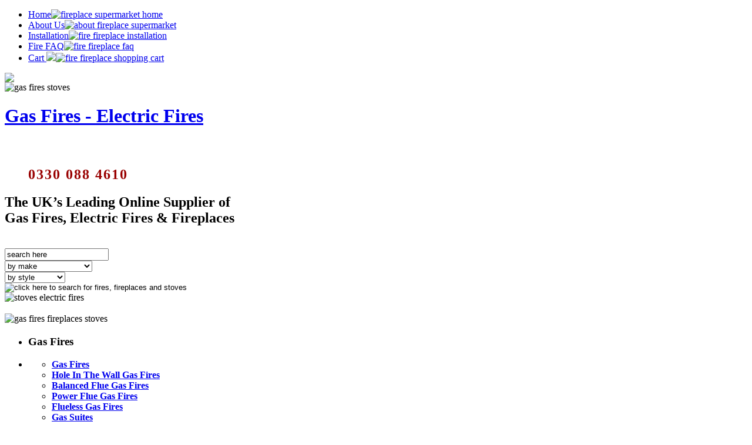

--- FILE ---
content_type: text/html
request_url: https://fireplacesupermarket.com/accessories-and-parts/fire-depot-heritage-stove-fan-4-blade
body_size: 6847
content:

<!DOCTYPE html PUBLIC "-//W3C//DTD XHTML 1.0 Transitional//EN" "http://www.w3.org/TR/xhtml1/DTD/xhtml1-transitional.dtd">
    <html xmlns="http://www.w3.org/1999/xhtml" xml:lang="en-gb" lang="en-gb">
        <head>
            <title>Fire Depot Heritage Stove Fan 4 Blade</title>
<meta name="description" content="Fire Depot Heritage Stove Fan 4 Blade, freestanding stove fan, designed to distribute heat from the stove when in operation, cordless, maximum airflow" /> 
            <meta name="keywords" content="fireplace supermarket,accessories and parts,fire depot heritage stove fan 4 blade" />
            <meta http-equiv="Content-Type" content="text/html; charset=utf-8" /> 
            <meta content="en-gb" http-equiv="Content-Language" />
            <meta name="Language" content="en-gb"  />
            <link rel="shortcut icon" href="img/favicon.ico" />
            <link rel="icon" href="img/favicon.ico" />
            
            <base href="https://www.fireplacesupermarket.com">
            <meta http-equiv="Content-Style-Type" content="text/css" />
			
            <link href="css/global.css" rel="stylesheet" type="text/css" />
            <link href="css/prod2.css" rel="stylesheet" type="text/css" />
            <link href="shadowbox.css" rel="stylesheet" type="text/css" />
            <!--[if lte IE 6]><style type="text/css">/*<![CDATA[*/html {overflow-x:auto; overflow-y:hidden;}/*]]>*/</style><![endif]-->
            <!--[if lt IE 7]><script defer type="text/javascript" src="js/pngfix.js"></script><![endif]-->

            
            <style type="text/css">
    
                .buybutton_js { font:20pt Verdana, Helvetica, sans-serif; font-weight:bold; border:1 solid #C17B7B; cursor:hand; background:#f93; color: #FFFFFF; }
    
            </style>

        </head>

        <body>
            <div id="wrapper">
                <!--Header------>
                <div id="top-wrap">
	<div id="top-nav-wrap">
		<div id="top-nav-buttons" ><ul class="sprite navdivider">
        		<li><a href="./" class="topnavhome">Home<span class="navspace"><img src="img/sp_trans.gif" class="sprite navdivider trans aligntop" alt="fireplace supermarket home" /></span></a></li>
				<li><a href="about-fireplace-supermarket">About Us<span class="navspace"><img src="img/sp_trans.gif" class="sprite navdivider trans aligntop" alt="about fireplace supermarket"/></span></a></li> 
				<li><a href="fire-installation">Installation<span class="navspace"><img src="img/sp_trans.gif" class="sprite navdivider trans aligntop" alt="fire fireplace installation"/></span></a></li>
				<li><a href="fire-fireplace-faq">Fire FAQ<span class="navspace"><img src="img/sp_trans.gif" class="sprite navdivider trans aligntop" alt="fire fireplace faq"/></span></a></li>
                <li ><a href="cart">Cart <img src="img/sp_trans.gif" class="sprite basket trans"/><span class="navspace"><img src="img/sp_trans.gif" class="sprite navdivider trans aligntop" alt="fire fireplace shopping cart"/></span></a></li>
   	  </ul></div>
    	<div id="top-nav-slice-1"><img src="img/sp_trans.gif" class="sprite logoslice1 trans" /></div>
    </div>
    <div id="top-search-wrap">
    	<div id="top-nav-slice-2"><img src="img/sp_trans.gif" class="sprite logoslice2 trans" alt="gas fires stoves"/></div>
    	<div id="logo">
   	  <h1 style="margin-bottom:68px"><a href="index.asp">
   	  Gas Fires - Electric Fires</a></h1><h2 style="background: url(img/bk-phone.png) 0 50% no-repeat; padding: 0 0 0 40px;color:#900; letter-spacing:2px">0330 088 4610</h2></div>
    	
        <div id="search-wrap" class="sprite bktopsearch">
        <div id="search-strap">
        	<div id="search-strap1" class="post_title"><h2>The UK’s Leading Online Supplier of<br /><strong>Gas Fires</strong>, <strong>Electric Fires</strong> &amp; <strong>Fireplaces</strong></h2></div>
           <div id="search-strap2">&nbsp;</div>
           
            </div>
            <div id="search"><form action="fire-search.asp" method="post" name="mainSearch" id="mainSearch"><input name="frmSearch" id="frmsearch" type="text" value="search here"   onfocus="clickclear(this, 'search here')" onblur="clickrecall(this, 'search here')"/> 
      <div id="search-options">
        <select name="frmMan" id="frmsearchman">
          <option value="-1" selected="selected">by make</option>
          <option value='92'>Aga Rayburn</option><option value='190'>Airconditioning Centre</option><option value='160'>Alpine Stoves</option><option value='141'>Amesti Stoves</option><option value='91'>Apex</option><option value='158'>Asgard</option><option value='200'>Aura Fires</option><option value='193'>Avalon Stoves</option><option value='199'>Bespoke Fireplaces</option><option value='174'>Bronpi</option><option value='76'>Broseley Fires</option><option value='122'>Carron</option><option value='115'>Celsi Fires</option><option value='127'>Charnwood</option><option value='184'>Cleanburn Stoves</option><option value='135'>Costa Fires</option><option value='6'>Crystal Fires</option><option value='187'>DeLonghi</option><option value='136'>Delta Fireplaces</option><option value='195'>Di Lusso</option><option value='7'>Dimplex</option><option value='176'>Docherty</option><option value='25'>Drugasar</option><option value='68'>Eko Fires</option><option value='60'>Elgin and Hall</option><option value='21'>Esse</option><option value='48'>Europa Fireplaces</option><option value='157'>Fire Depot</option><option value='198'>Flare by Be Modern</option><option value='9'>Flavel</option><option value='23'>Gallery Fireplaces</option><option value='139'>Garland</option><option value='172'>Graphite Stoves</option><option value='150'>Harrier Fireplaces</option><option value='154'>Hunter Stoves</option><option value='163'>Imagin Fires</option><option value='74'>Kinder</option><option value='144'>Lumia</option><option value='145'>Nexis Fireplaces</option><option value='162'>Office Admin</option><option value='201'>OKO</option><option value='181'>Olymberyl Stoves</option><option value='192'>Parkray Stoves</option><option value='77'>Pevex Stoves</option><option value='107'>Portway Stoves</option><option value='55'>Pureglow</option><option value='14'>Robinson Willey</option><option value='167'>Signature Fireplaces</option><option value='15'>Suncrest</option><option value='90'>Tiger Stoves</option><option value='156'>Valiant</option><option value='17'>Valor</option><option value='18'>Verine</option><option value='179'>Wiking</option><option value='159'>Woolly Mammoth</option>
        </select>
        <br />
          
           <select name="frmStyle" id="frmstyle">
                    <option  value="-1" selected="selected">by style</option>
                    <option  value="1">Traditional</option>
                    <option  value="2">Modern</option>
                    <option  value="3">Contemporary</option>
            </select>
              </div>
                     <div id="search-button" >
                     <!--<input type="image" name="imageField" id="imageField" src="img/but-search.png" />
                 --><input type="image" name="imageField" id="imageField" class="sprite butsearch" src="img/sp_trans.gif" alt="click here to search for fires, fireplaces and stoves" onclick="return testSearch()" />
                  <div class="sprite butsearchshadow"><img src="img/sp_trans.gif" alt="stoves  electric fires"/></div>
                 </div>
                     
<label for="imageField"></label>
          </form> </div>
      </div>
<br style="clear:both;" />
        <div id="top-nav-hr"><img src="img/sp_trans.gif" class="sprite tophrred trans" alt="gas fires fireplaces stoves" /></div>
  </div>	  
</div>

                <!--Content------>
                <div id="content-wrap">
                    <div id="content-left">
                        <!--Left Nav------>
                        <div id="nav-wrap">
	<ul>
<li><h3>Gas Fires</h3></li>
<li class='nobk'>
<ul class='category-list'>
<li class='category-list'><strong><a href='gas-fires'>Gas Fires</a></strong></li><li class='category-list'><strong><a href='hole-in-the-wall-gas-fires'>Hole In The Wall Gas Fires</a></strong></li><li class='category-list'><strong><a href='balanced-flue-gas-fires'>Balanced Flue Gas Fires</a></strong></li><li class='category-list'><strong><a href='power-flue-gas-fires'>Power Flue Gas Fires</a></strong></li><li class='category-list'><strong><a href='flueless-gas-fires'>Flueless Gas Fires</a></strong></li><li class='category-list'><strong><a href='gas-suites'>Gas Suites</a></strong></li><li class='category-list'><strong><a href='gas-basket-fires'>Gas Basket Fires</a></strong></li><li class='category-list'><strong><a href='gas-wall-heaters'>Gas Wall Heaters</a></strong></li><li class='category-list'><strong><a href='outset-gas-fires'>Outset Gas Fires</a></strong></li><li class='category-list'><strong><a href='inset-living-flame-gas-fires'>Inset Living Flame Gas Fires</a></strong></li><li class='category-list'><strong><a href='high-efficiency-gas-fires'>High Efficiency Gas Fires</a></strong></li><li class='category-list'><strong><a href='bio-ethanol-fires'>Bio Ethanol Fires</a></strong></li><li class='category-list'><strong><a href='lpg-gas-appliances'>LPG Gas Appliances</a></strong></li></ul>
</li>
<li><h3>Electric Fires</h3></li>
<li class='nobk'>
<ul class='category-list'>
<li class='category-list'><strong><a href='electric-fires'>Electric Fires</a></strong></li><li class='category-list'><strong><a href='electric-basket-fires'>Electric Basket Fires</a></strong></li><li class='category-list'><strong><a href='electric-suites'>Electric Suites</a></strong></li><li class='category-list'><strong><a href='hole-and-hang-on-the-wall-electric-fires'>Hole and Hang On The Wall Electric Fires</a></strong></li></ul>
</li>
<li><h3>Electric Heating</h3></li>
<li class='nobk'>
<ul class='category-list'>
<li class='category-list'><strong><a href='electric-oil-radiators'>Electric Oil Radiators</a></strong></li></ul>
</li>
<li><h3>Fireplaces</h3></li>
<li class='nobk'>
<ul class='category-list'>
<li class='category-list'><strong><a href='wooden-surrounds'>Wooden Surrounds</a></strong></li><li class='category-list'><strong><a href='marble-and-limestone-surrounds'>Marble and Limestone Surrounds</a></strong></li><li class='category-list'><strong><a href='stone-and-marble-effect-surrounds'>Stone and Marble Effect Surrounds</a></strong></li><li class='category-list'><strong><a href='cast-iron-surrounds'>Cast Iron Surrounds</a></strong></li></ul>
</li>
<li><h3>Stoves</h3></li>
<li class='nobk'>
<ul class='category-list'>
<li class='category-list'><strong><a href='gas-stoves'>Gas Stoves</a></strong></li><li class='category-list'><strong><a href='electric-stoves'>Electric Stoves</a></strong></li><li class='category-list'><strong><a href='wood-burning-stoves'>Wood Burning Stoves</a></strong></li><li class='category-list'><strong><a href='multifuel-stoves'>Multifuel Stoves</a></strong></li><li class='category-list'><strong><a href='solid-fuel-stoves'>Solid Fuel Stoves</a></strong></li><li class='category-list'><strong><a href='pellet-stoves'>Pellet Stoves</a></strong></li><li class='category-list'><strong><a href='defra-approved-stoves'>Defra Approved Stoves</a></strong></li><li class='category-list'><strong><a href='balanced-flue-gas-stoves'>Balanced Flue Gas Stoves</a></strong></li><li class='category-list'><strong><a href='inset-stoves'>Inset Stoves</a></strong></li><li class='category-list'><strong><a href='pellet-boiler-stoves'>Pellet Boiler Stoves</a></strong></li><li class='category-list'><strong><a href='double-sided-stoves'>Double Sided Stoves</a></strong></li><li class='category-list'><strong><a href='back-boiler-stoves'>Back Boiler Stoves</a></strong></li><li class='category-list'><strong><a href='range-cooker-stoves'>Range Cooker Stoves</a></strong></li><li class='category-list'><strong><a href='flueless-catalytic-gas-stoves'>Flueless Catalytic Gas Stoves</a></strong></li></ul>
</li>
<li><h3>Accessories</h3></li>
<li class='nobk'>
<ul class='category-list'>
<li class='category-list'><strong><a href='accessories-and-parts'>Accessories and Parts</a></strong></li><li class='category-list'><strong><a href='marble-sets-back-panel-and-hearth'>Marble Sets Back panel and Hearth</a></strong></li></ul>
</li>
</ul>

</div>

                    </div>
                    <div id="content-right">
                        <div id="breadcrumb"><a href="//www.fireplacesupermarket.com/"><img src="img/but-home.png" width="10" height="11" alt="fireplace home" title="fireplace home" /></a> <span>&gt;</span> <a href="accessories-and-parts">accessories and parts</a> <span>&gt;</span> <a href="accessories-and-parts/fire-depot-heritage-stove-fan-4-blade">fire depot heritage stove fan 4 blade</a> </div>
                        <h2>Accessories and Parts</h2>	
                        <div id="prod-title-wrap">
                            <div id="prod-title"><h3>Fire Depot Heritage Stove Fan 4 Blade</h3></div>
                            <div id="prod-title-logo"><img src="//images.fireplacesupermarket.com/" alt=""/></div>
                        </div>
                        <form action="xl_cart.asp?ACT=1" method="post" name="prodForm"  id="prodForm">
                            <div id="prod-content-wrap">
                                <div id="prod-content-top-wrap">
                                    <div id="prod-content-left"><div id="prod-content-pic"><img src="//images.fireplacesupermarket.com/GalleryDevilleFan250.jpg" alt="Fire Depot Heritage Stove Fan 4 Blade" class="prodpic" /> <p>Fire Depot Heritage Stove Fan 4 Blade<br />
            Product No: FS7654</p></div>
          <p></div>
                                    <div id="prod-content-text"> <ul><li>Heritage Stove Fan 4 Blade</li><li>For use on freestanding wood stoves</li><li>Distributes heat throughout the room</li><li>Cordless ready to use</li><li>Silent</li><li>Costs nothing to operate as it uses only the heat from the stove</li><li>Starts automatically and adjusts its speed with the surface temperature</li><li>Maximum airflow: 100CFM - Burns 14% less fuel</li><li>213mm Height 133mm Width</li></ul>
                                    
                                    <div  id='prod-content-del-wrap'>
                                    
                                    <p id='freedel'>Free Delivery!</p>
            <div id="deltext">
            <p id='estdel'>estimated delivery<br>5 working days
            </div>
            <div id="delq">
             <img src='img/qmark.png' title='This is the time we expect to be able to obtain your order from the supplier and deliver it to you by specialist carrier.&lt;br /&gt;&lt;br /&gt;Please remember this is an estimate as many items are made to order.' ></p></div>
        </div>
                                    </div>
                                
                                </div>
                                
                                <div id="prod-content-bottom-wrap">
                                    <div id="prod-content-bottom-left">
                                        <div id="price-compare"><a rel="shadowbox;width=605;height=360;nofollow" href="fire-price-comparison.asp?PN=Fire Depot Heritage Stove Fan 4 Blade"><img src="img/sp_trans.gif" alt="Price Match" class="sprite pricecomp trans" /><br />
                                        Price<br />Match</a></div>
                                    
                                    </div>
                                    <div id="prod-content-bottom-right">
                                        <div id="prod-content-buy-header"><img src="img/sp_trans.gif" class="sprite buyhead trans" />
                                        </div>
                                        <div id="prod-content-buy-wrapper">
                                            <div id="prod-content-price">
                                                <span class='prodpricen-strike'>was £129.00</s></span><br /><span class='prodprices'>NOW £99.00</span>
                                            </div>
                                            
                                             <div id="qty-wrap">
                                                <div id="qty-title"><strong>QTY</strong></div>	
                                                <div id="qty">        
                                                    <input name="frmQty" type="text" id="qty-input" value="1" onclick="this.value='';"/>
                                                </div>
                                                
                                            </div>

                                            <div id="prod-content-buy-button">


                <noscript>
                    <h3>To buy online, you must have JavaScript Enabled</h3>
                </noscript>
                <a href="javascript: void(0);" onclick="return testQty();pageTracker._trackEvent('Product','Click-Buy-Button');" rel="nofollow">
                    <script type="text/javascript">

                        var strButton;

                        strButton = "<img src='img/sp_trans.gif' class='sprite buybutton trans' alt='' />"

                        document.write(strButton);

                    </script>
                </a>
	
                                                    
                                            </div>

                                        
                                        
                                        </div>
                                        <div id="prod-content-buy-footer">
                                           
                                        </div>
                                    
                                    </div>
                                </div>    	
                                <div id="prod-content-footer">&nbsp;</div>
                                <hr style="clear:both;width:660px"/>
                                
                                <div id="optionswrapper">
      <div class='optiontitle'><h4><span>Options | </span>Fire Depot Heritage Stove Fan 4 Blade </h4></div>
<div class='optionitem'>
<div class='optionitemtext'>
<div class='optionitempic'>
<div class='cropme'>
<img src='img/fsopt-nopic.png' alt='Code DEF964323' /></div>
</div><strong>Code DEF964323</strong></div>
<div class='optionitembot'>
<div class='optionitembotr'>included</div>
<div class='optionitembotl'>
<input type='radio' name='frmOpt' value='1238' checked='checked' />
</div>
</div>
</div>
<p><hr style='width:660px' /><p />
    </div>
    <input name="frmCID" type="hidden" id="frmCID" value="30" />
    <input name="frmPID" type="hidden" id="frmPID" value="7654" />
    <input name="frmPN" type="hidden" id="frmPN" value="Fire Depot Heritage Stove Fan 4 Blade" />
    <input name="frmExNo" type="hidden" id="frmOptNo" value="1" />
    <input name="frmPP" type="hidden" id="frmPP" value="GalleryDevilleFan130.jpg" />
    <input name="frmPC" type="hidden" id="frmPC" value="99        " />
    <input name="frmDelCharge" type="hidden" id="frmPDel" value="False" />
                                
                            </div>
                            
                             

                                
                        </form>  
                        
                    
                    </div>
        <br style="clear:both;" />
    </div>
<!--Footer------>
<div id="footer-wrap">
	<div id="footer">
		<a rel="shadowbox;width=605;height=340;nofollow" href="fire-delivery.asp"><div id="footer1">Free UK delivery on most fires & fireplaces</div></a>
		<a rel="shadowbox;width=605;height=340;nofollow" href="credit-card-security.asp">
		<div id="footer2">Fully secure<br />
		credit card payments</div></a>
		<a rel="shadowbox;width=605;height=340;nofollow" href="fire-price-match.asp">
		<div id="footer3">Lowest priced fires on the net!<br /><span id="pricematch">We Price Match</span></div></a>
		<br style="clear:both" />
		<div id="footer-nav">
			<p><a href="fireplace-supermarket-terms" class="navfooter">Terms &amp; Conditions</a> | 
			<a href="fireplace-supermarket-returns" class="navfooter" rel="nofollow">Delivery &amp; Returns</a> | 
			<a href="fire-fireplace-brochures" class="navfooter">Brochures</a> | 
			<a href="fireplace-supermarket-copyright" class="navfooter" rel="nofollow">Copyright</a> | 
			<a href="fireplace-supermarket-disclaimer" class="navfooter" rel="nofollow">Disclaimer</a> | 
			<a href="/content.asp?CMS=68" class="navfooter" rel="nofollow">Failed Orders</a></p> |
			<a href="/content.asp?CMS=54" class="navfooter" rel="nofollow">Privacy Policy</a></p>
			<p>© 1997 - 2026 Fireplace Supermarket - for <a href="http://www.fireplacesupermarket.com/">fires, fireplaces &amp; stoves</a></p>
		</div>
	</div>
</div>
<script type="text/javascript" src="js/clickclear.js"></script>
<script type="text/javascript" src="js/qTip.js"></script>
<script src="js/validatesearch.js" type="text/javascript"></script>
<script src="shadowbox.js" type="text/javascript"></script>
<script type="text/javascript">
Shadowbox.init({
    language: 'en',
    players:    ["iframe"]
});

</script>

<script type="text/javascript">
var gaJsHost = (("https:" == document.location.protocol) ? "https://ssl." : "http://www.");
document.write(unescape("%3Cscript src='" + gaJsHost + "google-analytics.com/ga.js' type='text/javascript'%3E%3C/script%3E"));
</script>
<script type="text/javascript">
try {
var pageTracker = _gat._getTracker("UA-1504126-5");
pageTracker._trackPageview();
} catch(err) {}</script> 

<!-- Old IE warning -->
<div id="ie6warning">You are using Internet Explorer 6 or older. This will affect your viewing pleasure! How about downloading the latest <strong><a href="http://www.microsoft.com/windows/Internet-explorer/default.aspx" target="_blank" rel="nofollow">Internet Explorer </a></strong><a href="http://www.microsoft.com/windows/Internet-explorer/default.aspx" rel="nofollow"><img src="img/ie8.png" alt="Internet Explorer 8" width="20" height="20" align="absmiddle" /></a> or  <strong><a href="http://www.mozilla-europe.org/en/firefox/" target="_blank" rel="nofollow">Firefox </a></strong><a href="http://www.mozilla-europe.org/en/firefox/" rel="nofollow"><img src="img/firefox.png" alt="Firefox" width="20" height="20" align="absmiddle" /></a>?</div>


</div>
<script src="js/validateprodqty.js" type="text/javascript"></script>
<script src="shadowbox.js" type="text/javascript"></script>
<script type="text/javascript">
Shadowbox.init({
    language: 'en',
    players:    ["iframe"]
});

</script>
<script type="text/javascript" src="//www.fireplacesupermarket.com/clickheat/js/clickheat.js"></script><script type="text/javascript"><!--
clickHeatSite = 'Fireplace-Supermarket';clickHeatGroup = 'prod2';clickHeatServer = '//www.fireplacesupermarket.com/clickheat/click.php';initClickHeat(); //-->
</script>
</body>
</html>


--- FILE ---
content_type: application/javascript
request_url: https://www.fireplacesupermarket.com/js/qTip.js
body_size: 655
content:
var qTipTag="a,label,input,img";var qTipX=00;var qTipY=21;tooltip={name:"qTip",offsetX:qTipX,offsetY:qTipY,tip:null}
tooltip.init=function(){var tipNameSpaceURI="http://www.w3.org/1999/xhtml";if(!tipContainerID){var tipContainerID="qTip";}
var tipContainer=document.getElementById(tipContainerID);if(!tipContainer){tipContainer=document.createElementNS?document.createElementNS(tipNameSpaceURI,"div"):document.createElement("div");tipContainer.setAttribute("id",tipContainerID);document.getElementsByTagName("body").item(0).appendChild(tipContainer);}
if(!document.getElementById)return;this.tip=document.getElementById(this.name);if(this.tip)document.onmousemove=function(evt){tooltip.move(evt)};var a,sTitle,elements;var elementList=qTipTag.split(",");for(var j=0;j<elementList.length;j++)
{elements=document.getElementsByTagName(elementList[j]);if(elements)
{for(var i=0;i<elements.length;i++)
{a=elements[i];sTitle=a.getAttribute("title");if(sTitle)
{a.setAttribute("tiptitle",sTitle);a.removeAttribute("title");a.removeAttribute("alt");a.onmouseover=function(){tooltip.show(this.getAttribute('tiptitle'))};a.onmouseout=function(){tooltip.hide()};}}}}}
tooltip.move=function(evt){var x=0,y=0;if(document.all){x=(document.documentElement&&document.documentElement.scrollLeft)?document.documentElement.scrollLeft:document.body.scrollLeft;y=(document.documentElement&&document.documentElement.scrollTop)?document.documentElement.scrollTop:document.body.scrollTop;x+=window.event.clientX;y+=window.event.clientY;}else{x=evt.pageX;y=evt.pageY;}
this.tip.style.left=(x+this.offsetX)+"px";this.tip.style.top=(y+this.offsetY)+"px";}
tooltip.show=function(text){if(!this.tip)return;this.tip.innerHTML=text;this.tip.style.display="block";}
tooltip.hide=function(){if(!this.tip)return;this.tip.innerHTML="";this.tip.style.display="none";}
window.onload=function(){tooltip.init();}

--- FILE ---
content_type: application/javascript
request_url: https://www.fireplacesupermarket.com/js/clickclear.js
body_size: 152
content:
// JavaScript Document

function clickclear(thisfield, defaulttext) {
	var searchelem = document.getElementById('frmsearch');
	searchelem.style.paddingTop ='3px'
	searchelem.style.height = '17px'
	searchelem.style.fontSize = '12px'
	searchelem.style.letterSpacing = '0em'
	searchelem.style.color = '#000'
	if (thisfield.value == defaulttext) {
		thisfield.value = "";
		
	}
}

function clickrecall(thisfield, defaulttext) {
	
	if (thisfield.value == "") {
		var searchelem = document.getElementById('frmsearch');
		searchelem.style.paddingTop ='0'
	searchelem.style.height = '20px'
	searchelem.style.fontSize = '15px'
	searchelem.style.letterSpacing = '0.1em'
	searchelem.style.color = '#ccc'
		thisfield.value = defaulttext;
	}
	else
	{
		var searchelem = document.getElementById('frmsearch');
	searchelem.style.paddingTop ='3px'
	searchelem.style.height = '17px'
	searchelem.style.fontSize = '12px'
	searchelem.style.letterSpacing = '0em'
	searchelem.style.color = '#000'
	}
}

--- FILE ---
content_type: application/javascript
request_url: https://www.fireplacesupermarket.com/js/validateprodqty.js
body_size: 892
content:
// JavaScript Document -- Form Validation

function validate_required(field,alerttxt)
{
	
pageTracker._trackEvent('Product_Page','Click-Buy-Button');

with (field)
  {
  if (value==null||value=="")
    {
    alert(alerttxt);return false;
    }
  else
    {
    return true;
    }
  }
}

function validate_form(thisform)
{
with (thisform)
  {
	  var bgcol = "#fee4c9"

  if (validate_required(frmQty,"Please enter a quantity")==false)
  {frmQty.focus(); frmSearch.style.backgroundColor = bgcol; return false;}
  }
}


function hilite(field) {
	if (document.all) {
		document.prodForm.elements[field].style.backgroundColor="#fee4c9";
	}
}

function testQty() {
  
   var ValidChars = "0123456789.";
   var IsNumber=true;
   var Char;
   var sText = document.prodForm.elements['frmQty'].value
  //alert(sText)
   for (i = 0; i < sText.length && IsNumber == true; i++) 
      { 
      Char = sText.charAt(i); 
      if (ValidChars.indexOf(Char) == -1) 
         {
         IsNumber = false;
         }
      }
   
   if (sText == "" || sText < 1 || IsNumber == false  ) {
      alert ("\nPlease enter a quantity.\t\n")
      hilite ('frmQty');
      document.prodForm.elements['frmQty'].focus();
     return false;
   }
   
   	var theForm = document.forms["prodForm"];
	var myOption = -1;

	var iFields = [
		["frmOpt","an option"],
		["frmFin","a finish"],
		["frmTrim","a trim"],
		["frmMar","a hearth/back"],
		["frmFuel","a fuel effect"],
		["frmGas","a fuel type"],
		["frmCont","a control"],
		["frmFrets","a fret"]
	];
   
   
   for ( var f=0;f<=7;f++) {		
		var els = document.getElementsByName(iFields[f][0]);
		if (typeof(eval(document.prodForm[iFields[f][0]])) == "object"){
        	for ( var i=els.length-1; i>-1; i--) {
            	if ( els[i].checked) {
                     myOption = i; i = -1;
              	}

				if (i == 0) {
					alert("please select " + iFields[f][1]);
					document.prodForm[iFields[f][0]][0].focus();
					return false;
				} 
			}
   		}
   } 
document.prodForm.submit();
}
//-->


--- FILE ---
content_type: application/javascript
request_url: https://www.fireplacesupermarket.com/js/validatesearch.js
body_size: 245
content:
// JavaScript Document -- Form Validation


function hilite(field) {
	if (document.all) {
		document.mainSearch.elements[field].style.backgroundColor="#fee4c9";
	}
}

function testSearch() {
	
	pageTracker._trackEvent('Search','Click-Search-Button')

	if (document.mainSearch.elements['frmMan'].value == -1 && document.mainSearch.elements['frmStyle'].value == -1) {	

		if (document.mainSearch.elements['frmSearch'].value == "search here") {
      		alert ("\nPlease enter a search term.\t\n")
     		hilite ('frmSearch');
      		document.mainSearch.elements['frmSearch'].focus();
      		return false;
   		}
	}
}//-->


--- FILE ---
content_type: application/javascript
request_url: https://www.fireplacesupermarket.com/clickheat/js/clickheat.js
body_size: 2297
content:
/** Code by www.labsmedia.com */var clickHeatGroup="";var clickHeatSite="";var clickHeatServer="";var clickHeatLastIframe=-1;var clickHeatTime=0;var clickHeatQuota=-1;var clickHeatBrowser="";var clickHeatDocument="";var clickHeatWait=500;var clickHeatLocalWait=0;var clickHeatDebug=(window.location.href.search(/debugclickheat/)!=-1);function showClickHeatDebug(a){if(clickHeatDebug==true){document.getElementById("clickHeatDebuggerSpan").innerHTML=a;document.getElementById("clickHeatDebuggerDiv").style.display="block"}}function catchClickHeat(l){try{showClickHeatDebug("Gathering click data...");if(clickHeatQuota==0){showClickHeatDebug("Click not logged: quota reached");return true}if(clickHeatGroup==""){showClickHeatDebug("Click not logged: group name empty (clickHeatGroup)");return true}if(l==undefined){l=window.event;c=l.button;element=l.srcElement}else{c=l.which;element=null}if(c==0){showClickHeatDebug("Click not logged: no button pressed");return true}if(element!=null&&element.tagName.toLowerCase()=="iframe"){if(element.sourceIndex==clickHeatLastIframe){showClickHeatDebug("Click not logged: same iframe (a click on iframe opens a popup and popup is closed => iframe gets the focus again)");
return true}clickHeatLastIframe=element.sourceIndex}else{clickHeatLastIframe=-1}var o=l.clientX;var n=l.clientY;var p=clickHeatDocument.clientWidth!=undefined?clickHeatDocument.clientWidth:window.innerWidth;var k=clickHeatDocument.clientHeight!=undefined?clickHeatDocument.clientHeight:window.innerHeight;var j=window.pageXOffset==undefined?clickHeatDocument.scrollLeft:window.pageXOffset;var g=window.pageYOffset==undefined?clickHeatDocument.scrollTop:window.pageYOffset;if(o>p||n>k){showClickHeatDebug("Click not logged: out of document (should be a click on scrollbars)");return true}clickTime=new Date();if(clickTime.getTime()-clickHeatTime<1000){showClickHeatDebug("Click not logged: at least 1 second between clicks");return true}clickHeatTime=clickTime.getTime();if(clickHeatQuota>0){clickHeatQuota=clickHeatQuota-1}params="s="+clickHeatSite+"&g="+clickHeatGroup+"&x="+(o+j)+"&y="+(n+g)+"&w="+p+"&b="+clickHeatBrowser+"&c="+c+"&random="+Date();showClickHeatDebug("Ready to send click data...");
var m=false;if(clickHeatServer.substring(0,4)!="http"){var d=false;try{d=new ActiveXObject("Msxml2.XMLHTTP")}catch(r){try{d=new ActiveXObject("Microsoft.XMLHTTP")}catch(a){d=null}}if(!d&&typeof XMLHttpRequest!=undefined){d=new XMLHttpRequest()}if(d){if(clickHeatDebug==true){d.onreadystatechange=function(){if(d.readyState==4){if(d.status==200){showClickHeatDebug("Click recorded at "+clickHeatServer+" with the following parameters:<br />x = "+(o+j)+" ("+o+"px from left + "+j+"px of horizontal scrolling)<br />y = "+(n+g)+" ("+n+"px from top + "+g+"px of vertical scrolling)<br />width = "+p+"<br />browser = "+clickHeatBrowser+"<br />click = "+c+"<br />site = "+clickHeatSite+"<br />group = "+clickHeatGroup+"<br /><br />Server answer: "+d.responseText)}else{if(d.status==404){showClickHeatDebug("click.php was not found at: "+(clickHeatServer!=""?clickHeatServer:"/clickheat/click.php")+" please set clickHeatServer value")}else{showClickHeatDebug("click.php returned a status code "+d.status+" with the following error: "+d.responseText)
}}clickHeatLocalWait=0}}}d.open("GET",clickHeatServer+"?"+params,true);d.setRequestHeader("Connection","close");d.send(null);m=true}}if(m==false){if(clickHeatDebug==true){showClickHeatDebug("Click recorded at "+clickHeatServer+" with the following parameters:<br />x = "+(o+j)+" ("+o+"px from left + "+j+"px of horizontal scrolling)<br />y = "+(n+g)+" ("+n+"px from top + "+g+"px of vertical scrolling)<br />width = "+p+"<br />browser = "+clickHeatBrowser+"<br />click = "+c+"<br />site = "+clickHeatSite+"<br />group = "+clickHeatGroup+'<br /><br />Server answer:<br /><iframe src="'+clickHeatServer+"?"+params+'" width="700" height="60"></iframe>')}else{var q=new Image();q.src=clickHeatServer+"?"+params}}var b=new Date();clickHeatLocalWait=b.getTime()+clickHeatWait;while(clickHeatLocalWait>b.getTime()){b=new Date()}}catch(f){showClickHeatDebug("An error occurred while processing click (Javascript error): "+l.message)}return true}function initClickHeat(){if(clickHeatDebug==true){document.write('<div id="clickHeatDebuggerDiv" style="padding:5px; display:none; position:absolute; top:10px; left:10px; border:1px solid #888; background-color:#eee; z-index:99;"><strong>ClickHeat debug: <a href="#" onmouseover="document.getElementById(\'clickHeatDebuggerDiv\').style.display = \'none\'; return false">Rollover to close</a></strong><br /><br /><span id="clickHeatDebuggerSpan"></span></div>')
}if(clickHeatGroup==""||clickHeatServer==""){showClickHeatDebug("ClickHeat NOT initialised: either clickHeatGroup or clickHeatServer is empty");return false}domain=window.location.href.match(/http:\/\/[^/]+\//);if(domain!=null&&clickHeatServer.substring(0,domain[0].length)==domain[0]){clickHeatServer=clickHeatServer.substring(domain[0].length-1,clickHeatServer.length)}if(document.addEventListener){document.addEventListener("mousedown",catchClickHeat,false)}else{if(document.attachEvent){document.attachEvent("onmousedown",catchClickHeat)}}iFrames=document.getElementsByTagName("iframe");for(i=0;i<iFrames.length;i++){if(document.addEventListener){iFrames[i].addEventListener("focus",catchClickHeat,false)}else{if(document.attachEvent){iFrames[i].attachEvent("onfocus",catchClickHeat)}}}clickHeatDocument=(document.documentElement!=undefined&&document.documentElement.clientHeight!=0)?document.documentElement:document.body;var a=navigator.userAgent!=undefined?navigator.userAgent.toLowerCase().replace(/-/g,""):"";
clickHeatBrowser=a.replace(/iceweasel/,"firefox").replace(/^.*(firefox|kmeleon|safari|msie|opera).*$/,"$1");if(a==clickHeatBrowser||clickHeatBrowser==""){clickHeatBrowser="unknown"}showClickHeatDebug("ClickHeat initialised with:<br />site = "+clickHeatSite+"<br />group = "+clickHeatGroup+"<br />server = "+clickHeatServer+"<br />quota = "+(clickHeatQuota==-1?"unlimited":clickHeatQuota)+"<br /><br />browser = "+clickHeatBrowser)};